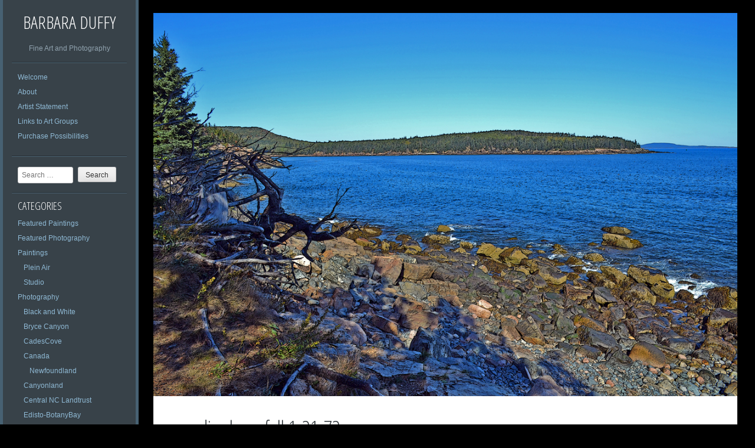

--- FILE ---
content_type: text/html; charset=UTF-8
request_url: https://barbaraduffy.com/acadia-shore-fall-1-21-72/
body_size: 4143
content:
<!DOCTYPE html PUBLIC "-//W3C//DTD XHTML 1.0 Strict//EN" "http://www.w3.org/TR/xhtml1/DTD/xhtml1-strict.dtd" >
<html xmlns="http://www.w3.org/1999/xhtml" xml:lang="en" lang="en-US" >
<head>
<meta http-equiv="content-type" content="text/html; charset=UTF-8" />
<link rel="profile" href="https://gmpg.org/xfn/11" />
<link rel="pingback" href="https://barbaraduffy.com/xmlrpc.php" />
<meta name="viewport" content="width=device-width, initial-scale=1, maximum-scale=1" />

<title>acadia shore fall 1-21-72 &#8211; Barbara Duffy</title>
<link rel='dns-prefetch' href='//fonts.googleapis.com' />
<link rel='dns-prefetch' href='//s.w.org' />
<link rel="alternate" type="application/rss+xml" title="Barbara Duffy &raquo; Feed" href="https://barbaraduffy.com/feed/" />
<link rel="alternate" type="application/rss+xml" title="Barbara Duffy &raquo; Comments Feed" href="https://barbaraduffy.com/comments/feed/" />
		<script type="text/javascript">
			window._wpemojiSettings = {"baseUrl":"https:\/\/s.w.org\/images\/core\/emoji\/13.0.1\/72x72\/","ext":".png","svgUrl":"https:\/\/s.w.org\/images\/core\/emoji\/13.0.1\/svg\/","svgExt":".svg","source":{"concatemoji":"https:\/\/barbaraduffy.com\/wp-includes\/js\/wp-emoji-release.min.js?ver=5.6.9"}};
			!function(e,a,t){var n,r,o,i=a.createElement("canvas"),p=i.getContext&&i.getContext("2d");function s(e,t){var a=String.fromCharCode;p.clearRect(0,0,i.width,i.height),p.fillText(a.apply(this,e),0,0);e=i.toDataURL();return p.clearRect(0,0,i.width,i.height),p.fillText(a.apply(this,t),0,0),e===i.toDataURL()}function c(e){var t=a.createElement("script");t.src=e,t.defer=t.type="text/javascript",a.getElementsByTagName("head")[0].appendChild(t)}for(o=Array("flag","emoji"),t.supports={everything:!0,everythingExceptFlag:!0},r=0;r<o.length;r++)t.supports[o[r]]=function(e){if(!p||!p.fillText)return!1;switch(p.textBaseline="top",p.font="600 32px Arial",e){case"flag":return s([127987,65039,8205,9895,65039],[127987,65039,8203,9895,65039])?!1:!s([55356,56826,55356,56819],[55356,56826,8203,55356,56819])&&!s([55356,57332,56128,56423,56128,56418,56128,56421,56128,56430,56128,56423,56128,56447],[55356,57332,8203,56128,56423,8203,56128,56418,8203,56128,56421,8203,56128,56430,8203,56128,56423,8203,56128,56447]);case"emoji":return!s([55357,56424,8205,55356,57212],[55357,56424,8203,55356,57212])}return!1}(o[r]),t.supports.everything=t.supports.everything&&t.supports[o[r]],"flag"!==o[r]&&(t.supports.everythingExceptFlag=t.supports.everythingExceptFlag&&t.supports[o[r]]);t.supports.everythingExceptFlag=t.supports.everythingExceptFlag&&!t.supports.flag,t.DOMReady=!1,t.readyCallback=function(){t.DOMReady=!0},t.supports.everything||(n=function(){t.readyCallback()},a.addEventListener?(a.addEventListener("DOMContentLoaded",n,!1),e.addEventListener("load",n,!1)):(e.attachEvent("onload",n),a.attachEvent("onreadystatechange",function(){"complete"===a.readyState&&t.readyCallback()})),(n=t.source||{}).concatemoji?c(n.concatemoji):n.wpemoji&&n.twemoji&&(c(n.twemoji),c(n.wpemoji)))}(window,document,window._wpemojiSettings);
		</script>
		<style type="text/css">
img.wp-smiley,
img.emoji {
	display: inline !important;
	border: none !important;
	box-shadow: none !important;
	height: 1em !important;
	width: 1em !important;
	margin: 0 .07em !important;
	vertical-align: -0.1em !important;
	background: none !important;
	padding: 0 !important;
}
</style>
	<link rel='stylesheet' id='wp-block-library-css'  href='https://barbaraduffy.com/wp-includes/css/dist/block-library/style.min.css?ver=5.6.9' type='text/css' media='all' />
<link rel='stylesheet' id='gridster-style-css'  href='https://barbaraduffy.com/wp-content/themes/gridster-lite/style.css?ver=5.6.9' type='text/css' media='all' />
<link rel='stylesheet' id='open-sans-condensed-css'  href='https://fonts.googleapis.com/css?family=Open+Sans+Condensed%3A300&#038;ver=5.6.9' type='text/css' media='all' />
<link rel="https://api.w.org/" href="https://barbaraduffy.com/wp-json/" /><link rel="alternate" type="application/json" href="https://barbaraduffy.com/wp-json/wp/v2/posts/5730" /><link rel="EditURI" type="application/rsd+xml" title="RSD" href="https://barbaraduffy.com/xmlrpc.php?rsd" />
<link rel="wlwmanifest" type="application/wlwmanifest+xml" href="https://barbaraduffy.com/wp-includes/wlwmanifest.xml" /> 
<meta name="generator" content="WordPress 5.6.9" />
<link rel="canonical" href="https://barbaraduffy.com/acadia-shore-fall-1-21-72/" />
<link rel='shortlink' href='https://barbaraduffy.com/?p=5730' />
<link rel="alternate" type="application/json+oembed" href="https://barbaraduffy.com/wp-json/oembed/1.0/embed?url=https%3A%2F%2Fbarbaraduffy.com%2Facadia-shore-fall-1-21-72%2F" />
<link rel="alternate" type="text/xml+oembed" href="https://barbaraduffy.com/wp-json/oembed/1.0/embed?url=https%3A%2F%2Fbarbaraduffy.com%2Facadia-shore-fall-1-21-72%2F&#038;format=xml" />
<style type="text/css" id="custom-background-css">
body.custom-background { background-color: #000000; }
</style>
	</head>

<body data-rsssl=1 class="post-template-default single single-post postid-5730 single-format-standard custom-background">
<div id="container">
<div id="container">
<div id="sidebar">
<h1 id="blogtitle"><a href="https://barbaraduffy.com/" title="Barbara Duffy" rel="home">
Barbara Duffy</a></h1>
<p class="tagline">
Fine Art and Photography</p>
<div class="sidebarwidget">
<div class="menu-menu-1-container"><ul id="menu-menu-1" class="menu"><li id="menu-item-5587" class="menu-item menu-item-type-post_type menu-item-object-page menu-item-home menu-item-5587"><a href="https://barbaraduffy.com/">Welcome</a></li>
<li id="menu-item-5588" class="menu-item menu-item-type-post_type menu-item-object-page menu-item-5588"><a href="https://barbaraduffy.com/about/">About</a></li>
<li id="menu-item-5589" class="menu-item menu-item-type-post_type menu-item-object-page menu-item-5589"><a href="https://barbaraduffy.com/artist-statement/">Artist Statement</a></li>
<li id="menu-item-5590" class="menu-item menu-item-type-post_type menu-item-object-page menu-item-5590"><a href="https://barbaraduffy.com/links-to-art-groups/">Links to Art Groups</a></li>
<li id="menu-item-5591" class="menu-item menu-item-type-post_type menu-item-object-page menu-item-5591"><a href="https://barbaraduffy.com/purchase-possibilities/">Purchase Possibilities</a></li>
</ul></div></div>
<div class="sidebarwidget">	<form method="get" id="searchform" class="searchform" action="https://barbaraduffy.com/" role="search">
		<label for="s" class="screen-reader-text">Search</label>
		<input type="search" class="searchfield" name="s" value="" id="s" placeholder="Search &hellip;" />
		<input type="submit" class="submit" id="searchsubmit" value="Search" />
	</form>
</div><div class="sidebarwidget"><h3 class="sidetitle">Categories</h3>
			<ul>
					<li class="cat-item cat-item-724"><a href="https://barbaraduffy.com/category/featured-paintings/">Featured Paintings</a>
</li>
	<li class="cat-item cat-item-723"><a href="https://barbaraduffy.com/category/featured-photography/">Featured Photography</a>
</li>
	<li class="cat-item cat-item-14"><a href="https://barbaraduffy.com/category/plein-air-paintings/">Paintings</a>
<ul class='children'>
	<li class="cat-item cat-item-581"><a href="https://barbaraduffy.com/category/plein-air-paintings/plein-air/">Plein Air</a>
</li>
	<li class="cat-item cat-item-582"><a href="https://barbaraduffy.com/category/plein-air-paintings/studio/">Studio</a>
</li>
</ul>
</li>
	<li class="cat-item cat-item-2"><a href="https://barbaraduffy.com/category/photography/">Photography</a>
<ul class='children'>
	<li class="cat-item cat-item-567"><a href="https://barbaraduffy.com/category/photography/black-and-white/" title="Black and White Photography">Black and White</a>
</li>
	<li class="cat-item cat-item-634"><a href="https://barbaraduffy.com/category/photography/bryce-canyon/">Bryce Canyon</a>
</li>
	<li class="cat-item cat-item-772"><a href="https://barbaraduffy.com/category/photography/cadescove/">CadesCove</a>
</li>
	<li class="cat-item cat-item-727"><a href="https://barbaraduffy.com/category/photography/canada-photography/">Canada</a>
	<ul class='children'>
	<li class="cat-item cat-item-728"><a href="https://barbaraduffy.com/category/photography/canada-photography/newfoundland/">Newfoundland</a>
</li>
	</ul>
</li>
	<li class="cat-item cat-item-639"><a href="https://barbaraduffy.com/category/photography/canyonland/">Canyonland</a>
</li>
	<li class="cat-item cat-item-419"><a href="https://barbaraduffy.com/category/photography/central-nc-landtrust-properties/">Central NC Landtrust</a>
</li>
	<li class="cat-item cat-item-922"><a href="https://barbaraduffy.com/category/photography/edisto-botanybay/">Edisto-BotanyBay</a>
</li>
	<li class="cat-item cat-item-923"><a href="https://barbaraduffy.com/category/photography/huntingtonbeachsc/">HuntingtonBeachSC</a>
</li>
	<li class="cat-item cat-item-32"><a href="https://barbaraduffy.com/category/photography/nc/">NC</a>
</li>
	<li class="cat-item cat-item-476"><a href="https://barbaraduffy.com/category/photography/new-england/">New England</a>
</li>
	<li class="cat-item cat-item-187"><a href="https://barbaraduffy.com/category/photography/plants-flowers/">Plants &#8211; Flowers</a>
</li>
	<li class="cat-item cat-item-186"><a href="https://barbaraduffy.com/category/photography/salisbury-nc/">Salisbury, NC</a>
</li>
	<li class="cat-item cat-item-350"><a href="https://barbaraduffy.com/category/photography/spencer/">Spencer</a>
</li>
	<li class="cat-item cat-item-651"><a href="https://barbaraduffy.com/category/photography/the-arches/">The Arches</a>
</li>
	<li class="cat-item cat-item-550"><a href="https://barbaraduffy.com/category/photography/virginia-creeper-trail/">Virginia Creeper Trail</a>
</li>
	<li class="cat-item cat-item-798"><a href="https://barbaraduffy.com/category/photography/west-2019/">West-2019</a>
</li>
	<li class="cat-item cat-item-609"><a href="https://barbaraduffy.com/category/photography/western-usa/">Western USA</a>
</li>
	<li class="cat-item cat-item-781"><a href="https://barbaraduffy.com/category/photography/westvirginia/">WestVirginia</a>
</li>
	<li class="cat-item cat-item-340"><a href="https://barbaraduffy.com/category/photography/winter-2/">Winter</a>
</li>
	<li class="cat-item cat-item-660"><a href="https://barbaraduffy.com/category/photography/yellowstone/">Yellowstone</a>
</li>
	<li class="cat-item cat-item-676"><a href="https://barbaraduffy.com/category/photography/yosemite/">Yosemite</a>
</li>
	<li class="cat-item cat-item-647"><a href="https://barbaraduffy.com/category/photography/zion/">Zion</a>
</li>
</ul>
</li>
			</ul>

			</div><div class="sidebarwidget"><h3 class="sidetitle">Tags</h3><div class="tagcloud"><a href="https://barbaraduffy.com/tag/autumn/" class="tag-cloud-link tag-link-11 tag-link-position-1" style="font-size: 12px;">autumn</a>
<a href="https://barbaraduffy.com/tag/clouds/" class="tag-cloud-link tag-link-90 tag-link-position-2" style="font-size: 12px;">clouds</a>
<a href="https://barbaraduffy.com/tag/landscape/" class="tag-cloud-link tag-link-33 tag-link-position-3" style="font-size: 12px;">landscape</a>
<a href="https://barbaraduffy.com/tag/mountains/" class="tag-cloud-link tag-link-91 tag-link-position-4" style="font-size: 12px;">mountains</a>
<a href="https://barbaraduffy.com/tag/rocks/" class="tag-cloud-link tag-link-99 tag-link-position-5" style="font-size: 12px;">rocks</a>
<a href="https://barbaraduffy.com/tag/sunrise/" class="tag-cloud-link tag-link-58 tag-link-position-6" style="font-size: 12px;">sunrise</a>
<a href="https://barbaraduffy.com/tag/trees/" class="tag-cloud-link tag-link-8 tag-link-position-7" style="font-size: 12px;">trees</a>
<a href="https://barbaraduffy.com/tag/water/" class="tag-cloud-link tag-link-7 tag-link-position-8" style="font-size: 12px;">water</a></div>
</div><div class="sidebarwidget"><h3 class="sidetitle">Archive</h3>		<label class="screen-reader-text" for="archives-dropdown-2">Archive</label>
		<select id="archives-dropdown-2" name="archive-dropdown">
			
			<option value="">Select Month</option>
				<option value='https://barbaraduffy.com/2022/09/'> September 2022 &nbsp;(20)</option>
	<option value='https://barbaraduffy.com/2021/10/'> October 2021 &nbsp;(32)</option>
	<option value='https://barbaraduffy.com/2021/09/'> September 2021 &nbsp;(132)</option>
	<option value='https://barbaraduffy.com/2021/03/'> March 2021 &nbsp;(3)</option>
	<option value='https://barbaraduffy.com/2021/01/'> January 2021 &nbsp;(57)</option>
	<option value='https://barbaraduffy.com/2020/09/'> September 2020 &nbsp;(376)</option>
	<option value='https://barbaraduffy.com/2020/01/'> January 2020 &nbsp;(133)</option>
	<option value='https://barbaraduffy.com/2019/12/'> December 2019 &nbsp;(24)</option>
	<option value='https://barbaraduffy.com/2019/11/'> November 2019 &nbsp;(90)</option>
	<option value='https://barbaraduffy.com/2019/08/'> August 2019 &nbsp;(96)</option>
	<option value='https://barbaraduffy.com/2019/03/'> March 2019 &nbsp;(5)</option>
	<option value='https://barbaraduffy.com/2019/01/'> January 2019 &nbsp;(185)</option>
	<option value='https://barbaraduffy.com/2018/12/'> December 2018 &nbsp;(49)</option>
	<option value='https://barbaraduffy.com/2018/05/'> May 2018 &nbsp;(108)</option>
	<option value='https://barbaraduffy.com/2018/04/'> April 2018 &nbsp;(19)</option>
	<option value='https://barbaraduffy.com/2017/02/'> February 2017 &nbsp;(320)</option>
	<option value='https://barbaraduffy.com/2017/01/'> January 2017 &nbsp;(137)</option>
	<option value='https://barbaraduffy.com/2016/09/'> September 2016 &nbsp;(5)</option>
	<option value='https://barbaraduffy.com/2016/08/'> August 2016 &nbsp;(112)</option>
	<option value='https://barbaraduffy.com/2016/06/'> June 2016 &nbsp;(44)</option>
	<option value='https://barbaraduffy.com/2016/04/'> April 2016 &nbsp;(7)</option>
	<option value='https://barbaraduffy.com/2016/03/'> March 2016 &nbsp;(33)</option>
	<option value='https://barbaraduffy.com/2016/02/'> February 2016 &nbsp;(24)</option>
	<option value='https://barbaraduffy.com/2015/12/'> December 2015 &nbsp;(25)</option>
	<option value='https://barbaraduffy.com/2015/11/'> November 2015 &nbsp;(28)</option>
	<option value='https://barbaraduffy.com/2015/10/'> October 2015 &nbsp;(1)</option>
	<option value='https://barbaraduffy.com/2015/09/'> September 2015 &nbsp;(32)</option>
	<option value='https://barbaraduffy.com/2015/07/'> July 2015 &nbsp;(54)</option>
	<option value='https://barbaraduffy.com/2015/01/'> January 2015 &nbsp;(64)</option>
	<option value='https://barbaraduffy.com/2014/11/'> November 2014 &nbsp;(189)</option>
	<option value='https://barbaraduffy.com/2014/09/'> September 2014 &nbsp;(90)</option>
	<option value='https://barbaraduffy.com/2014/08/'> August 2014 &nbsp;(1)</option>
	<option value='https://barbaraduffy.com/2014/07/'> July 2014 &nbsp;(75)</option>
	<option value='https://barbaraduffy.com/2014/06/'> June 2014 &nbsp;(25)</option>
	<option value='https://barbaraduffy.com/2014/05/'> May 2014 &nbsp;(44)</option>
	<option value='https://barbaraduffy.com/2014/04/'> April 2014 &nbsp;(28)</option>
	<option value='https://barbaraduffy.com/2014/03/'> March 2014 &nbsp;(20)</option>
	<option value='https://barbaraduffy.com/2014/02/'> February 2014 &nbsp;(139)</option>
	<option value='https://barbaraduffy.com/2014/01/'> January 2014 &nbsp;(826)</option>
	<option value='https://barbaraduffy.com/2013/12/'> December 2013 &nbsp;(42)</option>

		</select>

<script type="text/javascript">
/* <![CDATA[ */
(function() {
	var dropdown = document.getElementById( "archives-dropdown-2" );
	function onSelectChange() {
		if ( dropdown.options[ dropdown.selectedIndex ].value !== '' ) {
			document.location.href = this.options[ this.selectedIndex ].value;
		}
	}
	dropdown.onchange = onSelectChange;
})();
/* ]]> */
</script>
			</div><div class="sidebarwidget">	<form method="get" id="searchform" class="searchform" action="https://barbaraduffy.com/" role="search">
		<label for="s" class="screen-reader-text">Search</label>
		<input type="search" class="searchfield" name="s" value="" id="s" placeholder="Search &hellip;" />
		<input type="submit" class="submit" id="searchsubmit" value="Search" />
	</form>
</div></div>
<!-- End Sidebar -->

<div id="main">
<div id="post-5730" class="post-5730 post type-post status-publish format-standard has-post-thumbnail hentry category-new-england category-photography tag-rocks tag-trees tag-water"> <a href="https://barbaraduffy.com/acadia-shore-fall-1-21-72/">
<img width="1094" height="718" src="https://barbaraduffy.com/wp-content/uploads/2015/01/acadiashorefall1-21-72.jpg" class="postimage wp-post-image" alt="" loading="lazy" srcset="https://barbaraduffy.com/wp-content/uploads/2015/01/acadiashorefall1-21-72.jpg 1094w, https://barbaraduffy.com/wp-content/uploads/2015/01/acadiashorefall1-21-72-300x197.jpg 300w, https://barbaraduffy.com/wp-content/uploads/2015/01/acadiashorefall1-21-72-1024x672.jpg 1024w" sizes="(max-width: 1094px) 100vw, 1094px" /></a>
<div id="content">
<div id="postheading">
<h1>
acadia shore fall 1-21-72</h1>
</div>
<ul id="meta">
<li class="datemeta">8 years ago</li>
<li class="categorymeta">
Posted in:<a href="https://barbaraduffy.com/category/photography/new-england/" rel="category tag">New England</a>, <a href="https://barbaraduffy.com/category/photography/" rel="category tag">Photography</a></li>
<li class="commentsmeta"><a href="https://barbaraduffy.com/acadia-shore-fall-1-21-72/#respond">
0</a></li>
<li class="authormeta">
Author:<a class="url fn n" href="https://barbaraduffy.com/author/barbara/">
barbara</a></li>
<li class="tagmeta">
Tags:  <a href="https://barbaraduffy.com/tag/rocks/" rel="tag">rocks</a>, <a href="https://barbaraduffy.com/tag/trees/" rel="tag">trees</a>, <a href="https://barbaraduffy.com/tag/water/" rel="tag">water</a></li>
</ul>
<div id="comments">
</div>
<!-- #post-## -->
</div>
<!-- comments -->
	<nav role="navigation" id="nav-below" class="navigation-post">
		<h1 class="screen-reader-text">Post navigation</h1>

	
		<div class="nav-previous"><a href="https://barbaraduffy.com/acadia-shore-fall-1-22-72/" rel="prev"><span class="meta-nav">&larr;</span> acadia shore fall 1-22-72</a></div>		<div class="nav-next"><a href="https://barbaraduffy.com/acadia-trees-fall-1-26-72/" rel="next">acadia trees fall 1-26-72 <span class="meta-nav">&rarr;</span></a></div>
	
	</nav><!-- #nav-below -->
	</div>
<!-- content -->

<div id="footer">
<br />
&copy; Copyright 
2015 
Barbara Duffy <br />
<a href="http://wordpress.org/" title="A Semantic Personal Publishing Platform" rel="generator">Proudly powered by WordPress</a> <span class="sep"> | </span> Theme: Gridster by <a href="http://themefurnace.com" rel="designer">ThemeFurnace</a>.</div>
</div>
<!-- main -->
<script type='text/javascript' src='https://barbaraduffy.com/wp-content/themes/gridster-lite/js/navigation.js?ver=20120206' id='gridster-navigation-js'></script>
<script type='text/javascript' src='https://barbaraduffy.com/wp-content/themes/gridster-lite/js/skip-link-focus-fix.js?ver=20130115' id='gridster-skip-link-focus-fix-js'></script>
<script type='text/javascript' src='https://barbaraduffy.com/wp-includes/js/wp-embed.min.js?ver=5.6.9' id='wp-embed-js'></script>
</body></html><!-- WP Fastest Cache file was created in 0.061625957489 seconds, on 27-09-22 18:26:06 -->